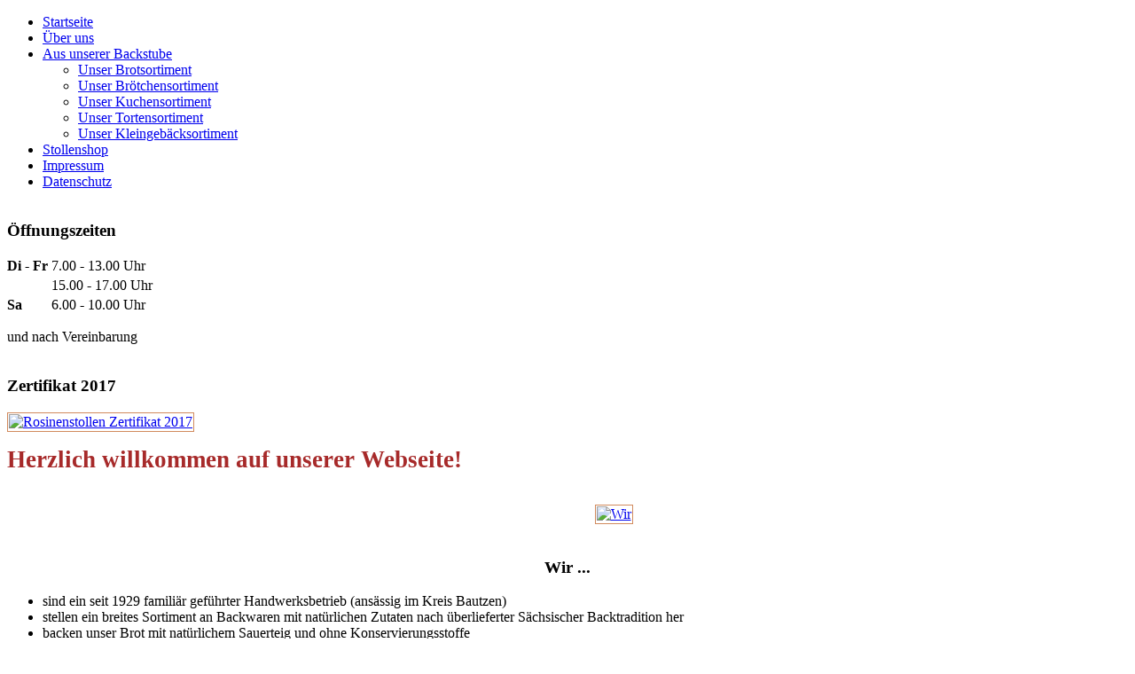

--- FILE ---
content_type: text/html; charset=utf-8
request_url: https://baeckerei-heydn.de/
body_size: 2712
content:
<!DOCTYPE html PUBLIC "-//W3C//DTD XHTML 1.0 Transitional//EN" "http://www.w3.org/TR/xhtml1/DTD/xhtml1-transitional.dtd">
<html xmlns="http://www.w3.org/1999/xhtml" xml:lang="de-de" lang="de-de" >
 <head>
  <meta http-equiv="X-UA-Compatible" content="IE=EmulateIE7" />
  <meta http-equiv="content-type" content="text/html; charset=utf-8" />
  <meta name="robots" content="index, follow" />
  <meta name="keywords" content="Bäckerei Heydn, Bäckerei, Bäcker, Heydn, Neukirch, Christstollen, Weihnachtsstollen, Stollen, Mandelstollen, Rosinenstollen, Schokostollen, Schokoladenstollen, Weihnachten, Brot, Brötchen, Kuchen, Stollen, Torten, sächsischer Rosinenstollen" />
  <meta name="title" content="WIR ..." />
  <meta name="author" content="Administrator" />
  <meta name="description" content="Bäckerei Heydn - täglich frische Backwaren. Bei uns können Sie Stollen online bestellen! Christstollen, Brot, Brötchen, Kuchen, Torten." />
  <meta name="generator" content="Joomla! 1.5 - Open Source Content Management" />
  <title>Bäckerei Heydn - Stollen / Christstollen online - WIR ...</title>
  <link rel="stylesheet" href="/plugins/system/jceutilities/css/jceutilities-220.css" type="text/css" />
  <link rel="stylesheet" href="/plugins/system/jceutilities/themes/standard/css/style.css" type="text/css" />
  <script type="text/javascript" src="/media/system/js/mootools.js"></script>
  <script type="text/javascript" src="/plugins/system/jceutilities/js/mediaobject.js"></script>
  <script type="text/javascript" src="/plugins/system/jceutilities/js/jceutilities-220.js"></script>
  <script type="text/javascript" src="/media/system/js/caption.js"></script>
  <script type="text/javascript">
	MediaObject.init({'flash':"10,0,22,87",'windowmedia':"5,1,52,701",'quicktime':"6,0,2,0",'realmedia':"7,0,0,0",'shockwave':"8,5,1,0"});window.addEvent('domready', function(){var jcepopup=new JCEUtilities({'popup':{'legacy':0,'resize':1,'icons':1,'overlay':1,'overlayopacity':0.8,'overlaycolor':"#000000",'fadespeed':500,'scalespeed':500,'hideobjects':1,'scrollpopup':1,'theme':"standard",'themecustom':"",'themepath':"plugins/system/jceutilities/themes"},'tootlip':{'classname':"tooltip",'opacity':1,'speed':150,'position':"br",'offsets':"{'x': 16, 'y': 16}"},'imgpath':"plugins/system/jceutilities/img",'pngfix':0,'wmode':0});});
  </script>
  <!-- JoomlaWorks "Ultimate PNG Fix" (v2.0) starts here -->
	<!--[if lt IE 7]>
	<script defer type="text/javascript" src="https://baeckerei-heydn.de/plugins/system/jwupf/ultimatepngfix_inline.js"></script>
	<script type="text/javascript" src="https://baeckerei-heydn.de/plugins/system/jwupf/ultimatepngfix_bg.js"></script>
	<![endif]-->
	<!-- JoomlaWorks "Ultimate PNG Fix" (v2.0) ends here -->

  
<link rel="stylesheet" href="/templates/heydn2/css/fruehling.css" type="text/css" />
  <link rel="stylesheet" type="text/css" href="/templates/heydn2/css/template.css" />
  <link rel="stylesheet" href="/templates/system/css/system.css" type="text/css" />
  <link rel="stylesheet" href="/templates/system/css/general.css" type="text/css" />
 <script type="text/javascript" src="/templates/heydn2/script.js"></script>

  <!--[if IE 6]><link rel="stylesheet" href="/templates/heydn2/css/template.ie6.css" type="text/css" media="screen" />ie6<![endif]-->
  <!--[if IE 7]><link rel="stylesheet" href="/templates/heydn2/css/template.ie7.css" type="text/css" media="screen" />ie7<![endif]-->



</head>

<body>
<div id="art-main">
<div class="art-Sheet">
    <div class="art-Sheet-tl"></div>
    <div class="art-Sheet-tr"></div>
    <div class="art-Sheet-bl"></div>
    <div class="art-Sheet-br"></div>
    <div class="art-Sheet-tc"></div>
    <div class="art-Sheet-bc"></div>
    <div class="art-Sheet-cl"></div>
    <div class="art-Sheet-cr"></div>
    <div class="art-Sheet-cc"></div>
    <div class="art-Sheet-body">
<div class="art-Header">
    <div class="art-Header-png"></div>
    <div class="art-Header-jpeg"></div>

</div>
<div class="art-nav">
	<div class="l"></div>
	<div class="r"></div>
<ul class="art-menu"><li id="current" class="active item1"><a href="https://baeckerei-heydn.de/" class="active"><span class="l"> </span><span class="r"> </span><span class="t">Startseite</span></a></li><li class="item8"><a href="/index.php?option=com_content&amp;view=article&amp;id=4&amp;Itemid=8"><span class="l"> </span><span class="r"> </span><span class="t">Über uns</span></a></li><li class="parent item10"><a href="/index.php?option=com_content&amp;view=article&amp;id=9&amp;Itemid=10"><span class="l"> </span><span class="r"> </span><span class="t">Aus unserer Backstube</span></a><ul><li class="item11"><a href="/index.php?option=com_content&amp;view=article&amp;id=11&amp;Itemid=11">Unser Brotsortiment</a></li><li class="item12"><a href="/index.php?option=com_content&amp;view=article&amp;id=12&amp;Itemid=12">Unser Brötchensortiment</a></li><li class="item15"><a href="/index.php?option=com_content&amp;view=article&amp;id=15&amp;Itemid=15">Unser Kuchensortiment</a></li><li class="item13"><a href="/index.php?option=com_content&amp;view=article&amp;id=13&amp;Itemid=13">Unser Tortensortiment</a></li><li class="item14"><a href="/index.php?option=com_content&amp;view=article&amp;id=14&amp;Itemid=14">Unser Kleingebäcksortiment</a></li></ul></li><li class="item21"><a href="/index.php?option=com_content&amp;view=article&amp;id=17&amp;Itemid=21"><span class="l"> </span><span class="r"> </span><span class="t">Stollenshop</span></a></li><li class="item9"><a href="/index.php?option=com_content&amp;view=article&amp;id=6&amp;Itemid=9"><span class="l"> </span><span class="r"> </span><span class="t">Impressum</span></a></li><li class="item22"><a href="/index.php?option=com_content&amp;view=article&amp;id=22&amp;Itemid=22"><span class="l"> </span><span class="r"> </span><span class="t">Datenschutz</span></a></li></ul></div>


<div class="art-contentLayout">
<div class="art-sidebar1"><div class="art-Block">
    <div class="art-Block-tl"></div>
    <div class="art-Block-tr"></div>
    <div class="art-Block-bl"></div>
    <div class="art-Block-br"></div>
    <div class="art-Block-tc"></div>
    <div class="art-Block-bc"></div>
    <div class="art-Block-cl"></div>
    <div class="art-Block-cr"></div>
    <div class="art-Block-cc"></div>
    <div class="art-Block-body">

<div class="art-BlockContent">
    <div class="art-BlockContent-body">

<div  class="mod_placehere"><div style="overflow:auto;" class="mod_placehere_leading even">    	
                <p class="buttonheading">
        </p>
                    <h3>Öffnungszeiten</h3>
<table border="0" cellpadding="0" cellspacing="0">
<tbody style="text-align: left;">
<tr style="text-align: left; height: 22px;">
<td style="text-align: left; width: 50px;"><strong>Di - Fr</strong></td>
<td style="text-align: left;">7.00 - 13.00 Uhr <br /></td>
</tr>
<tr style="text-align: left; height: 22px;">
<td style="text-align: left;"></td>
<td style="text-align: left;">15.00 - 17.00 Uhr</td>
</tr>
<tr style="text-align: left; height: 22px;">
<td style="text-align: left;"><strong>Sa</strong></td>
<td style="text-align: left;">6.00 - 10.00 Uhr</td>
</tr>
</tbody>
</table>
<p>und nach Vereinbarung</p>	<!--<a name="spacer">&nbsp;</a>-->
    
</div></div>
    </div>
</div>


    </div>
</div>

<div class="art-Block">
    <div class="art-Block-tl"></div>
    <div class="art-Block-tr"></div>
    <div class="art-Block-bl"></div>
    <div class="art-Block-br"></div>
    <div class="art-Block-tc"></div>
    <div class="art-Block-bc"></div>
    <div class="art-Block-cl"></div>
    <div class="art-Block-cr"></div>
    <div class="art-Block-cc"></div>
    <div class="art-Block-body">

<div class="art-BlockContent">
    <div class="art-BlockContent-body">

<div  class="mod_placehere"><div style="overflow:auto;" class="mod_placehere_leading even">    	
                <p class="buttonheading">
        </p>
                    <h3>Zertifikat 2017</h3>
<a title="Rosinenstollen Zertifikat 2017" target="_blank" href="/images/stories/heydn/zertifikat_stollen_2017_1.jpg" class="jcepopup"> <img src="/images/stories/heydn/thumbnails/thumb_zertifikat_stollen_2017_1.jpg" alt="Rosinenstollen Zertifikat 2017" style="border: 1px solid #d18a5d; padding: 1px;" /> </a>	<!--<a name="spacer">&nbsp;</a>-->
    
</div></div>
    </div>
</div>


    </div>
</div>

</div>
<div class="art-content-sidebar2">

<div class="art-Post">
    <div class="art-Post-cc"></div>
    <div class="art-Post-body">
<div class="art-Post-inner">
<div class="art-PostContent">
<div class="art-article"><p><span style="color: #a72a2a;"><strong><span style="font-family: times new roman,times; font-size: 20pt;">Herzlich willkommen auf unserer Webseite!</span><span style="font-family: times new roman,times;"> </span></strong></span></p>
<table border="0" style="width: 100%; text-align: center;">
<tbody style="text-align: left;">
<tr style="text-align: left;">
<td style="width: 100px; text-align: left;"><span style="color: #a72a2a;"><strong><span style="font-family: times new roman,times;"><span style="font-size: 14pt;"> </span></span></strong></span></td>
<td style="text-align: left;"><a class="jcepopup" title="Wir - von links nach rechts: unser Fahrer Horst Handrich, Kathrin Thomschke, Wolfgang Heydn, Tobias Thomschke, Verkäuferin Christa Schmudde" href="/images/stories/heydn/wir.jpg" target="_blank">
<p style="text-align: center;"><img height="199" width="300" style="border: 1px solid #d18a5d; padding: 1px;" alt="Wir" src="/images/stories/heydn/thumbnails/thumb_wir.jpg" /></p>
</a></td>
</tr>
</tbody>
</table>
<h3 style="text-align: center;">Wir ...</h3>
<ul>
<li>sind ein seit 1929 familiär geführter Handwerksbetrieb (ansässig im Kreis Bautzen)</li>
<li>stellen ein breites Sortiment an Backwaren mit natürlichen Zutaten nach überlieferter Sächsischer Backtradition her</li>
<li>backen unser Brot mit natürlichem Sauerteig und ohne Konservierungsstoffe</li>
<li>sind durch unsere hohe Qualität und den vorzüglichen Geschmack unseres gesamten Sortiments weit über unsere Region hinaus bekannt und geschätzt</li>
<li>backen seit Jahren verschiedene Sorten des beliebten Sächsichen Weihnachtsstollens nach einem überlieferten und über die Jahre hinweg stetig verfeinerten Familienrezept</li>
<li>haben Weihnachtsstollen in verschiedenen Größen im Angebot und schicken Ihnen die gewünschte Menge direkt zu Ihnen nach Hause</li>
</ul>
<p> </p>
<p> </p></div><span class="article_separator">&nbsp;</span>
</div>
<div class="cleared"></div>

</div>

    </div>
</div>



</div>

</div>
<div class="cleared"></div>


<div class="art-Footer">
 <div class="art-Footer-inner">
    <div class="art-Footer-text">
    <div class="art-nostyle">

<div  class="mod_placehere"><div style="overflow:auto;" class="mod_placehere_leading even">    	
                <p class="buttonheading">
        </p>
                    Bäckerei Heydn <a href="/index.php?option=com_user&amp;view=login">©</a> 2020 • Schwepnitzer Str. 73 • 01936 Neukirch • Telefon: (03 57 95) 4 24 39	<!--<a name="spacer">&nbsp;</a>-->
    
</div></div></div>
    </div>
 </div>
 <div class="art-Footer-background"></div>
</div>

    </div>
</div>
<div class="cleared"></div>

</div>

</body> 
</html>